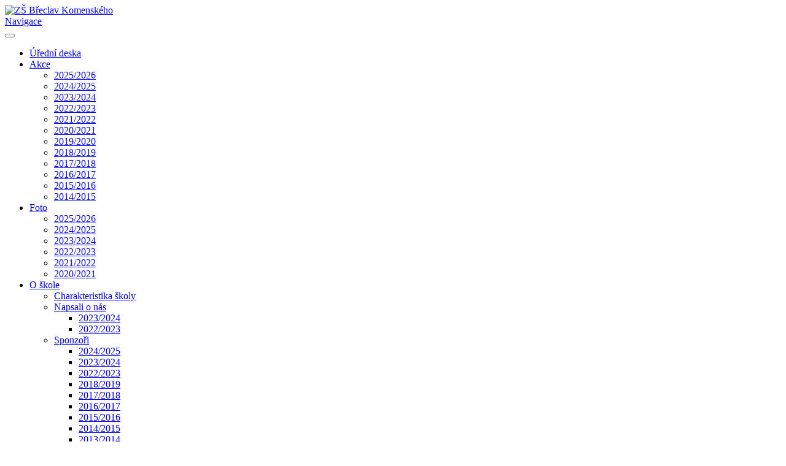

--- FILE ---
content_type: text/html; charset=utf-8
request_url: https://www.zspostorna.cz/skolni-jidelna/upozorneni
body_size: 10876
content:
<!DOCTYPE html>
<html lang="cs-cz" dir="ltr" vocab="https://schema.org/">
    <head>
        <meta http-equiv="X-UA-Compatible" content="IE=edge">
        <meta name="viewport" content="width=device-width, initial-scale=1">
        <link rel="shortcut icon" href="/images/_2021/zspostorna-logo-fav-01.png">
        <link rel="apple-touch-icon" href="/images/_2021/zspostorna-logo-fav-01.png">
        <meta charset="utf-8" />
	<base href="https://www.zspostorna.cz/skolni-jidelna/upozorneni" />
	<meta name="keywords" content="zakladni, skola, breclav, komenskeho, postorna" />
	<meta name="author" content="Super User" />
	<meta name="description" content="Základní škola Břeclav, Komenského 2" />
	<meta name="generator" content="Joomla! - Open Source Content Management" />
	<title>Upozornění - Základní škola Břeclav, Komenského</title>
	<link href="/media/com_phocadownload/css/main/phocadownload.css" rel="stylesheet" />
	<link href="/media/plg_content_phocadownload/css/phocadownload.css" rel="stylesheet" />
	<link href="/plugins/system/jce/css/content.css?badb4208be409b1335b815dde676300e" rel="stylesheet" />
	<link href="/templates/yootheme/css/theme.12.css?1649192463" rel="stylesheet" />
	<style>

			p.flexi_youtube{position: relative; padding-bottom: 56.25%; padding-top: 30px; height: 0; overflow: hidden;}
			iframe.flexi_youtube_in{position: absolute; top: 0; left: 0; width: 100%; height: 100%;}
			
			p.ltyt{border: 5px solid #cccccc;width: 88%; margin-left:auto;margin-right:auto;}
			p.dtyt{border: 5px solid #000000;width: 88%; margin-left:auto;margin-right:auto;}
			
		
			p.flexi_youtube{position: relative; padding-bottom: 56.25%; padding-top: 30px; height: 0; overflow: hidden;}
			iframe.flexi_youtube_in{position: absolute; top: 0; left: 0; width: 100%; height: 100%;}
			
			p.ltyt{border: 5px solid #cccccc;width: 88%; margin-left:auto;margin-right:auto;}
			p.dtyt{border: 5px solid #000000;width: 88%; margin-left:auto;margin-right:auto;}
			
		
			p.flexi_youtube{position: relative; padding-bottom: 56.25%; padding-top: 30px; height: 0; overflow: hidden;}
			iframe.flexi_youtube_in{position: absolute; top: 0; left: 0; width: 100%; height: 100%;}
			
			p.ltyt{border: 5px solid #cccccc;width: 88%; margin-left:auto;margin-right:auto;}
			p.dtyt{border: 5px solid #000000;width: 88%; margin-left:auto;margin-right:auto;}
			
		
	</style>
	<script src="/templates/yootheme/vendor/yootheme/theme-cookie/app/cookie.min.js?2.7.16" defer></script>
	<script src="/templates/yootheme/vendor/assets/uikit/dist/js/uikit.min.js?2.7.16"></script>
	<script src="/templates/yootheme/vendor/assets/uikit/dist/js/uikit-icons.min.js?2.7.16"></script>
	<script src="/templates/yootheme/js/theme.js?2.7.16"></script>
	<script>
document.addEventListener('DOMContentLoaded', function() {
            Array.prototype.slice.call(document.querySelectorAll('a span[id^="cloak"]')).forEach(function(span) {
                span.innerText = span.textContent;
            });
        });
	</script>
	<script>var $theme = {"cookie":{"mode":"notification","template":"<div class=\"tm-cookie-banner uk-section uk-section-xsmall uk-section-muted uk-position-bottom uk-position-fixed\">\n        <div class=\"uk-container uk-container-expand uk-text-center\">\n\n            Tento web pou\u017e\u00edv\u00e1 technick\u00e9 soubory cookies. Pou\u017e\u00edv\u00e1n\u00edm tohoto webu s t\u00edm souhlas\u00edte. <a href=\"https:\/\/www.google.com\/policies\/technologies\/cookies\/\" target=\"_blank\" rel=\"noopener noreferrer\">Dal\u0161\u00ed informace<\/a>.\n                            <button type=\"button\" class=\"js-accept uk-button uk-button- uk-margin-small-left\" data-uk-toggle=\"target: !.uk-section; animation: true\">Souhlas\u00edm<\/button>\n            \n            \n        <\/div>\n    <\/div>","position":"bottom"}};</script>

    </head>
    <body class="">

        
        
        <div class="tm-page">

                        
<div class="tm-header-mobile uk-hidden@m">


    <div class="uk-navbar-container">
        <nav uk-navbar="container: .tm-header-mobile">

                        <div class="uk-navbar-left">

                                    
<a href="https://www.zspostorna.cz/" class="uk-navbar-item uk-logo">
    <img alt="ZŠ Břeclav Komenského" width="70" src="/images/zspostorna-logo-00.svg"></a>
                                    
                
                
            </div>
            
            
                        <div class="uk-navbar-right">

                
                                <a class="uk-navbar-toggle" href="#tm-mobile" uk-toggle>
                                            <span class="uk-margin-small-right">Navigace</span>
                                        <div uk-navbar-toggle-icon></div>
                </a>
                
                
            </div>
            
        </nav>
    </div>

    

<div id="tm-mobile" uk-offcanvas mode="slide" flip overlay>
    <div class="uk-offcanvas-bar">

                <button class="uk-offcanvas-close" type="button" uk-close></button>
        
        
            
<div class="uk-child-width-1-1" uk-grid>    <div>
<div class="uk-panel" id="module-menu-mobile">

    
    
<ul class="uk-nav uk-nav-primary">
    
	<li class="item-430"><a href="#kontakt"> Úřední deska</a></li>
	<li class="item-370 uk-parent"><a href="/akce/2025-2026"> Akce</a>
	<ul class="uk-nav-sub">

		<li class="item-499"><a href="/akce/2025-2026"> 2025/2026</a></li>
		<li class="item-492"><a href="/akce/2024-2025"> 2024/2025</a></li>
		<li class="item-484"><a href="/akce/letosni-rok-2023-2024"> 2023/2024</a></li>
		<li class="item-472"><a href="/akce/letosni-rok-2022-2023"> 2022/2023</a></li>
		<li class="item-446"><a href="/akce/letosni-rok-2021-2022"> 2021/2022</a></li>
		<li class="item-416"><a href="/akce/2020-2021"> 2020/2021</a></li>
		<li class="item-407"><a href="/akce/2019-2020"> 2019/2020</a></li>
		<li class="item-388"><a href="/akce/2018-2019"> 2018/2019</a></li>
		<li class="item-369"><a href="/akce/2017-2018"> 2017/2018</a></li>
		<li class="item-319"><a href="/akce/2016-2017"> 2016/2017</a></li>
		<li class="item-347"><a href="/akce/2015-2016"> 2015/2016</a></li>
		<li class="item-363"><a href="/akce/2014-2015"> 2014/2015</a></li></ul></li>
	<li class="item-294 uk-parent"><a href="/fotogalerie/2020-2021"> Foto</a>
	<ul class="uk-nav-sub">

		<li class="item-500"><a href="/fotogalerie/2025-2026"> 2025/2026</a></li>
		<li class="item-495"><a href="/fotogalerie/2024-2025"> 2024/2025</a></li>
		<li class="item-486"><a href="/fotogalerie/2023-2024"> 2023/2024</a></li>
		<li class="item-474"><a href="/fotogalerie/2022-2023"> 2022/2023</a></li>
		<li class="item-462"><a href="/fotogalerie/2021-2022"> 2021/2022</a></li>
		<li class="item-417"><a href="/fotogalerie/2020-2021"> 2020/2021</a></li></ul></li>
	<li class="item-120 uk-parent"><a href="/charakteristika-skoly/charakteristika-skoly"> O škole</a>
	<ul class="uk-nav-sub">

		<li class="item-438"><a href="/charakteristika-skoly/charakteristika-skoly"> Charakteristika školy</a></li>
		<li class="item-219 uk-parent"><a href="/charakteristika-skoly/napsali-o-nas"> Napsali o nás</a>
		<ul>

			<li class="item-488"><a href="/charakteristika-skoly/napsali-o-nas/2023-2024"> 2023/2024</a></li>
			<li class="item-482"><a href="/charakteristika-skoly/napsali-o-nas/2022-2023"> 2022/2023</a></li></ul></li>
		<li class="item-151 uk-parent"><a href="/charakteristika-skoly/sponzori/2018-2019"> Sponzoři</a>
		<ul>

			<li class="item-498"><a href="/charakteristika-skoly/sponzori/2024-2025"> 2024/2025</a></li>
			<li class="item-489"><a href="/charakteristika-skoly/sponzori/2023-2024"> 2023/2024</a></li>
			<li class="item-481"><a href="/charakteristika-skoly/sponzori/2022-2023"> 2022/2023</a></li>
			<li class="item-396"><a href="/charakteristika-skoly/sponzori/2018-2019"> 2018/2019</a></li>
			<li class="item-382"><a href="/charakteristika-skoly/sponzori/2017-2018"> 2017/2018</a></li>
			<li class="item-337"><a href="/charakteristika-skoly/sponzori/15-2016"> 2016/2017</a></li>
			<li class="item-318"><a href="/charakteristika-skoly/sponzori/2015-2016"> 2015/2016</a></li>
			<li class="item-234"><a href="/charakteristika-skoly/sponzori/2014-2015"> 2014/2015</a></li>
			<li class="item-223"><a href="/charakteristika-skoly/sponzori/2013-2014"> 2013/2014</a></li>
			<li class="item-224"><a href="/charakteristika-skoly/sponzori/2012-2013"> 2012/2013</a></li></ul></li>
		<li class="item-132 uk-parent"><a href="/charakteristika-skoly/verejne-zakazky/realizovane"> Veřejné zakázky</a>
		<ul>

			<li class="item-173"><a href="/charakteristika-skoly/verejne-zakazky/realizovane"> Realizované</a></li>
			<li class="item-174"><a href="/charakteristika-skoly/verejne-zakazky/vypsane"> Vypsané</a></li>
			<li class="item-483"><a href="/charakteristika-skoly/verejne-zakazky/zrusene"> Zrušené</a></li></ul></li>
		<li class="item-393"><a href="/charakteristika-skoly/skolni-casopis"> Časopis</a></li></ul></li>
	<li class="item-129 uk-parent"><a href="/projekty/2020-2021"> Projekty</a>
	<ul class="uk-nav-sub">

		<li class="item-493"><a href="/projekty/2024-2025"> 2024/2025</a></li>
		<li class="item-487"><a href="/projekty/2023-2024"> 2023/2024</a></li>
		<li class="item-473"><a href="/projekty/2022-2023"> 2022/2023</a></li>
		<li class="item-461"><a href="/projekty/2021-2022"> 2021/2022</a></li>
		<li class="item-419"><a href="/projekty/2020-2021"> 2020/2021</a></li>
		<li class="item-409"><a href="/projekty/2019-2019"> 2019/2020</a></li>
		<li class="item-389"><a href="/projekty/2018-2019"> 2018/2019</a></li>
		<li class="item-380"><a href="/projekty/2017-2018"> 2017/2018</a></li>
		<li class="item-356"><a href="/projekty/projekty-2016-2017"> 2016/2017</a></li>
		<li class="item-354"><a href="/projekty/projekty-2015-2016"> 2015/2016</a></li>
		<li class="item-355"><a href="/projekty/projekty-2014-2015"> 2014/2015</a></li>
		<li class="item-353"><a href="/projekty/projekty-2013-2014"> 2013/2014</a></li>
		<li class="item-352"><a href="/projekty/projekty-2012-2013"> 2012/2013</a></li>
		<li class="item-351"><a href="/projekty/projekty-2011-2012"> 2011/2012</a></li>
		<li class="item-350"><a href="/projekty/2010-2011"> 2010/2011</a></li></ul></li>
	<li class="item-127 uk-parent"><a href="/pro-rodice/skolska-rada"> Pro rodiče</a>
	<ul class="uk-nav-sub">

		<li class="item-122"><a href="/pro-rodice/rocni-plan"> Organizace šk. roku</a></li>
		<li class="item-235"><a href="/pro-rodice/skolska-rada"> Školská rada</a></li>
		<li class="item-238 uk-parent"><a href="/pro-rodice/skolni-spolek-komensky"> Školní spolek Komenský</a>
		<ul>

			<li class="item-490"><a href="/pro-rodice/skolni-spolek-komensky/stanovy-ssk"> Stanovy ŠSK</a></li>
			<li class="item-491"><a href="/pro-rodice/skolni-spolek-komensky/shromazdeni-delegatu-ssk"> Shromáždění delegátů ŠSK</a></li></ul></li>
		<li class="item-315"><a href="/pro-rodice/dokumenty-ke-stazeni"> Formuláře ke stažení</a></li>
		<li class="item-358"><a href="/pro-rodice/prehled-krouzku"> Přehled kroužků</a></li>
		<li class="item-244"><a href="https://zspostorna.edupage.org/"> Žákovská knížka</a></li>
		<li class="item-243"><a href="/pro-rodice/ostatni"> Další</a></li></ul></li>
	<li class="item-125 uk-parent"><a href="/skolni-druzina/charakteristika-sd"> Družina</a>
	<ul class="uk-nav-sub">

		<li class="item-204"><a href="/skolni-druzina/charakteristika-sd"> Charakteristika ŠD</a></li>
		<li class="item-335"><a href="/skolni-druzina/rad-skolni-druziny"> Vnitřní řád školní družiny</a></li>
		<li class="item-386"><a href="/skolni-druzina/prihlaska-do-sd-1"> Přihláška do ŠD</a></li>
		<li class="item-367"><a href="/skolni-druzina/zapisni-listek-do-sd"> Zápisní lístek do ŠD</a></li>
		<li class="item-418"><a href="/skolni-druzina/odhlaseni-ze-sd"> Odhlášení ze ŠD</a></li>
		<li class="item-494"><a href="/skolni-druzina/vnitrni-organizacni-smernice-sd"> Poskytovaní úplaty za vzdělávání ve ŠD</a></li>
		<li class="item-501"><a href="/skolni-druzina/kriteria-pro-prijeti-do-sd"> Kritéria pro přijetí do ŠD</a></li>
		<li class="item-503"><a href="/skolni-druzina/svp-druzina"> ŠVP - družina</a></li></ul></li>
	<li class="item-124 uk-active uk-parent"><a href="/skolni-jidelna/charakteristika-sj"> Jídelna</a>
	<ul class="uk-nav-sub">

		<li class="item-217"><a href="/skolni-jidelna/charakteristika-sj"> Charakteristika ŠJ</a></li>
		<li class="item-218"><a href="/skolni-jidelna/provozni-rad-sj"> Vnitřní řád ŠJ</a></li>
		<li class="item-160"><a href="https://strav.nasejidelna.cz/0393/login"> Objednávání obědů</a></li>
		<li class="item-332"><a href="/skolni-jidelna/prihlaska-ke-stravovani"> Přihláška ke stravování</a></li>
		<li class="item-317 uk-active"><a href="/skolni-jidelna/upozorneni"> Upozornění</a></li>
		<li class="item-437"><a href="/skolni-jidelna/zadost-o-vraceni-preplatku"> Žádost o vrácení přeplatků</a></li>
		<li class="item-497"><a href="/skolni-jidelna/cenik"> Ceník - ŠJ 2024/2025</a></li>
		<li class="item-504"><a href="/skolni-jidelna/cenik-sj-2025-2026"> Ceník - ŠJ 2025/2026</a></li></ul></li>
	<li class="item-241 uk-parent"><a href="/vych-a-profesni-poradenstvi/poradenske-pracoviste"> ŠPP</a>
	<ul class="uk-nav-sub">

		<li class="item-359"><a href="/vych-a-profesni-poradenstvi/poradenske-pracoviste"> Poradenské pracoviště</a></li>
		<li class="item-485"><a href="/vych-a-profesni-poradenstvi/plan-skolniho-poradenskeho-pracoviste"> Plán poradenského pracoviště</a></li>
		<li class="item-360"><a href="/vych-a-profesni-poradenstvi/vychovna-poradkyne"> Výchovná poradkyně</a></li>
		<li class="item-361"><a href="/vych-a-profesni-poradenstvi/karierove-vychovne-poradenstvi"> Kariérové výchovné poradenství</a></li>
		<li class="item-502"><a href="/vych-a-profesni-poradenstvi/plan-prevence"> Plán prevence</a></li>
		<li class="item-364"><a href="/vych-a-profesni-poradenstvi/asistent-pedagoga"> Asistent pedagoga</a></li>
		<li class="item-365"><a href="/vych-a-profesni-poradenstvi/specialni-pedagog"> Speciální pedagog</a></li>
		<li class="item-366"><a href="/vych-a-profesni-poradenstvi/skolni-metodik-prevence"> Metodik prevence</a></li>
		<li class="item-395"><a href="/vych-a-profesni-poradenstvi/konzultacni-hodiny"> Konzultační hodiny</a></li></ul></li>
	<li class="item-133 uk-parent"><a href="/zamestnanci/zamestnanci-skoly"> Zaměstnanci</a>
	<ul class="uk-nav-sub">

		<li class="item-445"><a href="/zamestnanci/zamestnanci-skoly"> Zaměstnanci školy</a></li>
		<li class="item-414 uk-parent"><a href="/zamestnanci/volna-pracovni-mista/aktivni"> Volná místa</a>
		<ul>

			<li class="item-470"><a href="/zamestnanci/volna-pracovni-mista/aktivni"> Aktuální</a></li>
			<li class="item-471"><a href="/zamestnanci/volna-pracovni-mista/jiz-obsazena"> Již obsazená</a></li></ul></li></ul></li>
	<li class="item-126 uk-parent"><a href="/zakovsky-parlament/clenove"> Žákovský parlament</a>
	<ul class="uk-nav-sub">

		<li class="item-175"><a href="/zakovsky-parlament/clenove"> Členové</a></li>
		<li class="item-187"><a href="/zakovsky-parlament/jednaci-rad-zakovskeho-parlamentu"> Jednací řád</a></li>
		<li class="item-188"><a href="/zakovsky-parlament/schuzky"> Schůzky ŽP</a></li></ul></li>
	<li class="item-101"><a href="#kontakt"> Kontakty</a></li></ul>

</div>
</div></div>

            
    </div>
</div>

</div>


<div class="tm-header uk-visible@m" uk-header>



        <div uk-sticky media="@m" cls-active="uk-navbar-sticky" sel-target=".uk-navbar-container">
    
        <div class="uk-navbar-container">

            <div class="uk-container uk-container-xlarge">
                <nav class="uk-navbar" uk-navbar="{&quot;align&quot;:&quot;left&quot;,&quot;boundary&quot;:&quot;.tm-header .uk-navbar-container&quot;,&quot;container&quot;:&quot;.tm-header &gt; [uk-sticky]&quot;}">

                                        <div class="uk-navbar-left">

                                                    
<a href="https://www.zspostorna.cz/" class="uk-navbar-item uk-logo">
    <img alt="ZŠ Břeclav Komenského" width="90" src="/images/zspostorna-logo-00.svg"></a>
                                                    
                        
                    </div>
                    
                    
                                        <div class="uk-navbar-right">

                                                    
<ul class="uk-navbar-nav">
    
	<li class="item-430"><a href="#kontakt"> Úřední deska</a></li>
	<li class="item-370 uk-parent"><a href="/akce/2025-2026"> Akce</a>
	<div class="uk-navbar-dropdown"><div class="uk-navbar-dropdown-grid uk-child-width-1-1" uk-grid><div><ul class="uk-nav uk-navbar-dropdown-nav">

		<li class="item-499"><a href="/akce/2025-2026"> 2025/2026</a></li>
		<li class="item-492"><a href="/akce/2024-2025"> 2024/2025</a></li>
		<li class="item-484"><a href="/akce/letosni-rok-2023-2024"> 2023/2024</a></li>
		<li class="item-472"><a href="/akce/letosni-rok-2022-2023"> 2022/2023</a></li>
		<li class="item-446"><a href="/akce/letosni-rok-2021-2022"> 2021/2022</a></li>
		<li class="item-416"><a href="/akce/2020-2021"> 2020/2021</a></li>
		<li class="item-407"><a href="/akce/2019-2020"> 2019/2020</a></li>
		<li class="item-388"><a href="/akce/2018-2019"> 2018/2019</a></li>
		<li class="item-369"><a href="/akce/2017-2018"> 2017/2018</a></li>
		<li class="item-319"><a href="/akce/2016-2017"> 2016/2017</a></li>
		<li class="item-347"><a href="/akce/2015-2016"> 2015/2016</a></li>
		<li class="item-363"><a href="/akce/2014-2015"> 2014/2015</a></li></ul></div></div></div></li>
	<li class="item-294 uk-parent"><a href="/fotogalerie/2020-2021"> Foto</a>
	<div class="uk-navbar-dropdown"><div class="uk-navbar-dropdown-grid uk-child-width-1-1" uk-grid><div><ul class="uk-nav uk-navbar-dropdown-nav">

		<li class="item-500"><a href="/fotogalerie/2025-2026"> 2025/2026</a></li>
		<li class="item-495"><a href="/fotogalerie/2024-2025"> 2024/2025</a></li>
		<li class="item-486"><a href="/fotogalerie/2023-2024"> 2023/2024</a></li>
		<li class="item-474"><a href="/fotogalerie/2022-2023"> 2022/2023</a></li>
		<li class="item-462"><a href="/fotogalerie/2021-2022"> 2021/2022</a></li>
		<li class="item-417"><a href="/fotogalerie/2020-2021"> 2020/2021</a></li></ul></div></div></div></li>
	<li class="item-120 uk-parent"><a href="/charakteristika-skoly/charakteristika-skoly"> O škole</a>
	<div class="uk-navbar-dropdown"><div class="uk-navbar-dropdown-grid uk-child-width-1-1" uk-grid><div><ul class="uk-nav uk-navbar-dropdown-nav">

		<li class="item-438"><a href="/charakteristika-skoly/charakteristika-skoly"> Charakteristika školy</a></li>
		<li class="item-219 uk-parent"><a href="/charakteristika-skoly/napsali-o-nas"> Napsali o nás</a>
		<ul class="uk-nav-sub">

			<li class="item-488"><a href="/charakteristika-skoly/napsali-o-nas/2023-2024"> 2023/2024</a></li>
			<li class="item-482"><a href="/charakteristika-skoly/napsali-o-nas/2022-2023"> 2022/2023</a></li></ul></li>
		<li class="item-151 uk-parent"><a href="/charakteristika-skoly/sponzori/2018-2019"> Sponzoři</a>
		<ul class="uk-nav-sub">

			<li class="item-498"><a href="/charakteristika-skoly/sponzori/2024-2025"> 2024/2025</a></li>
			<li class="item-489"><a href="/charakteristika-skoly/sponzori/2023-2024"> 2023/2024</a></li>
			<li class="item-481"><a href="/charakteristika-skoly/sponzori/2022-2023"> 2022/2023</a></li>
			<li class="item-396"><a href="/charakteristika-skoly/sponzori/2018-2019"> 2018/2019</a></li>
			<li class="item-382"><a href="/charakteristika-skoly/sponzori/2017-2018"> 2017/2018</a></li>
			<li class="item-337"><a href="/charakteristika-skoly/sponzori/15-2016"> 2016/2017</a></li>
			<li class="item-318"><a href="/charakteristika-skoly/sponzori/2015-2016"> 2015/2016</a></li>
			<li class="item-234"><a href="/charakteristika-skoly/sponzori/2014-2015"> 2014/2015</a></li>
			<li class="item-223"><a href="/charakteristika-skoly/sponzori/2013-2014"> 2013/2014</a></li>
			<li class="item-224"><a href="/charakteristika-skoly/sponzori/2012-2013"> 2012/2013</a></li></ul></li>
		<li class="item-132 uk-parent"><a href="/charakteristika-skoly/verejne-zakazky/realizovane"> Veřejné zakázky</a>
		<ul class="uk-nav-sub">

			<li class="item-173"><a href="/charakteristika-skoly/verejne-zakazky/realizovane"> Realizované</a></li>
			<li class="item-174"><a href="/charakteristika-skoly/verejne-zakazky/vypsane"> Vypsané</a></li>
			<li class="item-483"><a href="/charakteristika-skoly/verejne-zakazky/zrusene"> Zrušené</a></li></ul></li>
		<li class="item-393"><a href="/charakteristika-skoly/skolni-casopis"> Časopis</a></li></ul></div></div></div></li>
	<li class="item-129 uk-parent"><a href="/projekty/2020-2021"> Projekty</a>
	<div class="uk-navbar-dropdown"><div class="uk-navbar-dropdown-grid uk-child-width-1-1" uk-grid><div><ul class="uk-nav uk-navbar-dropdown-nav">

		<li class="item-493"><a href="/projekty/2024-2025"> 2024/2025</a></li>
		<li class="item-487"><a href="/projekty/2023-2024"> 2023/2024</a></li>
		<li class="item-473"><a href="/projekty/2022-2023"> 2022/2023</a></li>
		<li class="item-461"><a href="/projekty/2021-2022"> 2021/2022</a></li>
		<li class="item-419"><a href="/projekty/2020-2021"> 2020/2021</a></li>
		<li class="item-409"><a href="/projekty/2019-2019"> 2019/2020</a></li>
		<li class="item-389"><a href="/projekty/2018-2019"> 2018/2019</a></li>
		<li class="item-380"><a href="/projekty/2017-2018"> 2017/2018</a></li>
		<li class="item-356"><a href="/projekty/projekty-2016-2017"> 2016/2017</a></li>
		<li class="item-354"><a href="/projekty/projekty-2015-2016"> 2015/2016</a></li>
		<li class="item-355"><a href="/projekty/projekty-2014-2015"> 2014/2015</a></li>
		<li class="item-353"><a href="/projekty/projekty-2013-2014"> 2013/2014</a></li>
		<li class="item-352"><a href="/projekty/projekty-2012-2013"> 2012/2013</a></li>
		<li class="item-351"><a href="/projekty/projekty-2011-2012"> 2011/2012</a></li>
		<li class="item-350"><a href="/projekty/2010-2011"> 2010/2011</a></li></ul></div></div></div></li>
	<li class="item-127 uk-parent"><a href="/pro-rodice/skolska-rada"> Pro rodiče</a>
	<div class="uk-navbar-dropdown"><div class="uk-navbar-dropdown-grid uk-child-width-1-1" uk-grid><div><ul class="uk-nav uk-navbar-dropdown-nav">

		<li class="item-122"><a href="/pro-rodice/rocni-plan"> Organizace šk. roku</a></li>
		<li class="item-235"><a href="/pro-rodice/skolska-rada"> Školská rada</a></li>
		<li class="item-238 uk-parent"><a href="/pro-rodice/skolni-spolek-komensky"> Školní spolek Komenský</a>
		<ul class="uk-nav-sub">

			<li class="item-490"><a href="/pro-rodice/skolni-spolek-komensky/stanovy-ssk"> Stanovy ŠSK</a></li>
			<li class="item-491"><a href="/pro-rodice/skolni-spolek-komensky/shromazdeni-delegatu-ssk"> Shromáždění delegátů ŠSK</a></li></ul></li>
		<li class="item-315"><a href="/pro-rodice/dokumenty-ke-stazeni"> Formuláře ke stažení</a></li>
		<li class="item-358"><a href="/pro-rodice/prehled-krouzku"> Přehled kroužků</a></li>
		<li class="item-244"><a href="https://zspostorna.edupage.org/"> Žákovská knížka</a></li>
		<li class="item-243"><a href="/pro-rodice/ostatni"> Další</a></li></ul></div></div></div></li>
	<li class="item-125 uk-parent"><a href="/skolni-druzina/charakteristika-sd"> Družina</a>
	<div class="uk-navbar-dropdown"><div class="uk-navbar-dropdown-grid uk-child-width-1-1" uk-grid><div><ul class="uk-nav uk-navbar-dropdown-nav">

		<li class="item-204"><a href="/skolni-druzina/charakteristika-sd"> Charakteristika ŠD</a></li>
		<li class="item-335"><a href="/skolni-druzina/rad-skolni-druziny"> Vnitřní řád školní družiny</a></li>
		<li class="item-386"><a href="/skolni-druzina/prihlaska-do-sd-1"> Přihláška do ŠD</a></li>
		<li class="item-367"><a href="/skolni-druzina/zapisni-listek-do-sd"> Zápisní lístek do ŠD</a></li>
		<li class="item-418"><a href="/skolni-druzina/odhlaseni-ze-sd"> Odhlášení ze ŠD</a></li>
		<li class="item-494"><a href="/skolni-druzina/vnitrni-organizacni-smernice-sd"> Poskytovaní úplaty za vzdělávání ve ŠD</a></li>
		<li class="item-501"><a href="/skolni-druzina/kriteria-pro-prijeti-do-sd"> Kritéria pro přijetí do ŠD</a></li>
		<li class="item-503"><a href="/skolni-druzina/svp-druzina"> ŠVP - družina</a></li></ul></div></div></div></li>
	<li class="item-124 uk-active uk-parent"><a href="/skolni-jidelna/charakteristika-sj"> Jídelna</a>
	<div class="uk-navbar-dropdown"><div class="uk-navbar-dropdown-grid uk-child-width-1-1" uk-grid><div><ul class="uk-nav uk-navbar-dropdown-nav">

		<li class="item-217"><a href="/skolni-jidelna/charakteristika-sj"> Charakteristika ŠJ</a></li>
		<li class="item-218"><a href="/skolni-jidelna/provozni-rad-sj"> Vnitřní řád ŠJ</a></li>
		<li class="item-160"><a href="https://strav.nasejidelna.cz/0393/login"> Objednávání obědů</a></li>
		<li class="item-332"><a href="/skolni-jidelna/prihlaska-ke-stravovani"> Přihláška ke stravování</a></li>
		<li class="item-317 uk-active"><a href="/skolni-jidelna/upozorneni"> Upozornění</a></li>
		<li class="item-437"><a href="/skolni-jidelna/zadost-o-vraceni-preplatku"> Žádost o vrácení přeplatků</a></li>
		<li class="item-497"><a href="/skolni-jidelna/cenik"> Ceník - ŠJ 2024/2025</a></li>
		<li class="item-504"><a href="/skolni-jidelna/cenik-sj-2025-2026"> Ceník - ŠJ 2025/2026</a></li></ul></div></div></div></li>
	<li class="item-241 uk-parent"><a href="/vych-a-profesni-poradenstvi/poradenske-pracoviste"> ŠPP</a>
	<div class="uk-navbar-dropdown"><div class="uk-navbar-dropdown-grid uk-child-width-1-1" uk-grid><div><ul class="uk-nav uk-navbar-dropdown-nav">

		<li class="item-359"><a href="/vych-a-profesni-poradenstvi/poradenske-pracoviste"> Poradenské pracoviště</a></li>
		<li class="item-485"><a href="/vych-a-profesni-poradenstvi/plan-skolniho-poradenskeho-pracoviste"> Plán poradenského pracoviště</a></li>
		<li class="item-360"><a href="/vych-a-profesni-poradenstvi/vychovna-poradkyne"> Výchovná poradkyně</a></li>
		<li class="item-361"><a href="/vych-a-profesni-poradenstvi/karierove-vychovne-poradenstvi"> Kariérové výchovné poradenství</a></li>
		<li class="item-502"><a href="/vych-a-profesni-poradenstvi/plan-prevence"> Plán prevence</a></li>
		<li class="item-364"><a href="/vych-a-profesni-poradenstvi/asistent-pedagoga"> Asistent pedagoga</a></li>
		<li class="item-365"><a href="/vych-a-profesni-poradenstvi/specialni-pedagog"> Speciální pedagog</a></li>
		<li class="item-366"><a href="/vych-a-profesni-poradenstvi/skolni-metodik-prevence"> Metodik prevence</a></li>
		<li class="item-395"><a href="/vych-a-profesni-poradenstvi/konzultacni-hodiny"> Konzultační hodiny</a></li></ul></div></div></div></li>
	<li class="item-133 uk-parent"><a href="/zamestnanci/zamestnanci-skoly"> Zaměstnanci</a>
	<div class="uk-navbar-dropdown"><div class="uk-navbar-dropdown-grid uk-child-width-1-1" uk-grid><div><ul class="uk-nav uk-navbar-dropdown-nav">

		<li class="item-445"><a href="/zamestnanci/zamestnanci-skoly"> Zaměstnanci školy</a></li>
		<li class="item-414 uk-parent"><a href="/zamestnanci/volna-pracovni-mista/aktivni"> Volná místa</a>
		<ul class="uk-nav-sub">

			<li class="item-470"><a href="/zamestnanci/volna-pracovni-mista/aktivni"> Aktuální</a></li>
			<li class="item-471"><a href="/zamestnanci/volna-pracovni-mista/jiz-obsazena"> Již obsazená</a></li></ul></li></ul></div></div></div></li>
	<li class="item-126 uk-parent"><a href="/zakovsky-parlament/clenove"> Žákovský parlament</a>
	<div class="uk-navbar-dropdown"><div class="uk-navbar-dropdown-grid uk-child-width-1-1" uk-grid><div><ul class="uk-nav uk-navbar-dropdown-nav">

		<li class="item-175"><a href="/zakovsky-parlament/clenove"> Členové</a></li>
		<li class="item-187"><a href="/zakovsky-parlament/jednaci-rad-zakovskeho-parlamentu"> Jednací řád</a></li>
		<li class="item-188"><a href="/zakovsky-parlament/schuzky"> Schůzky ŽP</a></li></ul></div></div></div></li>
	<li class="item-101"><a href="#kontakt"> Kontakty</a></li></ul>

                        
                        

                    </div>
                    
                </nav>
            </div>

        </div>

        </div>
    





</div>
            
            
<div id="module-101" class="builder"><!-- Builder #module-101 -->
<div class="uk-section-secondary uk-section uk-padding-remove-vertical" tm-header-transparent="light" uk-scrollspy="target: [uk-scrollspy-class]; cls: uk-animation-slide-top-medium; delay: 1;">
    
        
        
        
            
                
                    
                    <div class="tm-grid-expand uk-child-width-1-1 uk-grid-margin" uk-grid>
<div>
    
        
            
            
                
                    
<div class="uk-margin uk-text-center" uk-scrollspy-class>
        <img class="el-image" alt data-src="/templates/yootheme/cache/slideshow_25_26_-c97095a0.jpeg" data-srcset="/templates/yootheme/cache/slideshow_25_26_-050a26f7.jpeg 768w, /templates/yootheme/cache/slideshow_25_26_-772905ea.jpeg 1024w, /templates/yootheme/cache/slideshow_25_26_-2cd9a6cd.jpeg 1366w, /templates/yootheme/cache/slideshow_25_26_-3c270d21.jpeg 1600w, /templates/yootheme/cache/slideshow_25_26_-a4af0c14.jpeg 1920w, /templates/yootheme/cache/slideshow_25_26_-c97095a0.jpeg 2500w" data-sizes="(min-width: 2500px) 2500px" data-width="2500" data-height="553" uk-img>    
    
</div>

                
            
        
    
</div>
</div>
                
            
        
    
</div>
</div>


            
            <div id="tm-main"  class="tm-main uk-section uk-section-default" uk-height-viewport="expand: true">
                <div class="uk-container">

                    
                    <div class="uk-grid" uk-grid>
                        <div class="uk-width-expand@m">

                    
                            
            
            <div id="system-message-container" data-messages="[]">
</div>

            
<article id="article-633" class="uk-article" data-permalink="https://www.zspostorna.cz/skolni-jidelna/upozorneni" typeof="Article">

    <meta property="name" content="Upozornění">
    <meta property="author" typeof="Person" content="Super User">
    <meta property="dateModified" content="2021-11-05T10:56:54+01:00">
    <meta property="datePublished" content="2015-10-22T07:36:15+02:00">
    <meta class="uk-margin-remove-adjacent" property="articleSection" content="Nezařazeno">

    
    
                        
                    <h1 property="headline" class="uk-margin-large-top uk-margin-remove-bottom uk-article-title">
                Upozornění            </h1>
        
        
        
        
            
            
            
        
        
                <div  class="uk-margin-medium-top" property="text">

            
                            
<p>Vážení rodiče,</p>
<p>naše škola má možnost se od září zapojit do charitativního projektu společnosti WOMEN FOR WOMEN, o.p.s. - OBĚDY PRO DĚTI – ve školní jídelně zdarma.</p>
<p><a href="https://www.obedyprodeti.cz" target="_blank" rel="noopener">https://www.obedyprodeti.cz</a></p>
<p><strong>Základní kritéria pro výběr dětí</strong>, které by mohly být zařazeny do projektu:</p>
<p>1.) rodiče se o děti starají, ovšem jejich finanční situace jim nedovoluje, aby zakoupili pro své děti obědy ve školních jídelnách, ač by jinak rádi;</p>
<p>2.) u těchto dětí jsou viditelné i jiné problémy - děti mnohdy do školy nosí velmi skromnou, či jednotvárnou svačinu, nemohou se se svými spolužáky účastnit placených třídních či školních aktivit, jako jsou výlety, výstavy, divadlo a situace je dlouhodobější.</p>
<p>3.) rodiče dětí se školou spolupracují.</p>
<p>Pokud, všechna kritéria splňujete a máte zájem o podání žádosti o zařazení do projektu, je třeba se přihlásit se <strong>nejpozději první týden v září u ředitelky školy</strong>, která na základě Vaší žádosti školu do projektu přihlásí.</p>
<p>Na základě zaslané žádosti společnosti WOMEN FOR WOMEN, o.p.s. bude podpora posouzena.</p>
<p>V Břeclavi dne 3. 11. 2021&nbsp; &nbsp; &nbsp; &nbsp; &nbsp; &nbsp; &nbsp; &nbsp; &nbsp; &nbsp; &nbsp; &nbsp; &nbsp; &nbsp; &nbsp; &nbsp; &nbsp; &nbsp; &nbsp; &nbsp; &nbsp; &nbsp; &nbsp; &nbsp; &nbsp; &nbsp; &nbsp; &nbsp; &nbsp; &nbsp; &nbsp; &nbsp; &nbsp; &nbsp; &nbsp; &nbsp; &nbsp; &nbsp; &nbsp; &nbsp; &nbsp; &nbsp; &nbsp; &nbsp; &nbsp; &nbsp; &nbsp; &nbsp; &nbsp; &nbsp; &nbsp; Mgr. Yveta Polanská</p>
<p>&nbsp; &nbsp; &nbsp; &nbsp; &nbsp; &nbsp; &nbsp; &nbsp; &nbsp; &nbsp; &nbsp; &nbsp; &nbsp; &nbsp; &nbsp; &nbsp; &nbsp; &nbsp; &nbsp; &nbsp; &nbsp; &nbsp; &nbsp; &nbsp; &nbsp; &nbsp; &nbsp; &nbsp; &nbsp; &nbsp; &nbsp; &nbsp; &nbsp; &nbsp; &nbsp; &nbsp; &nbsp; &nbsp; &nbsp; &nbsp; &nbsp; &nbsp; &nbsp; &nbsp; &nbsp; &nbsp; &nbsp; &nbsp; &nbsp; &nbsp; &nbsp; &nbsp; &nbsp; &nbsp; &nbsp; &nbsp; &nbsp; &nbsp; &nbsp; &nbsp; &nbsp; &nbsp; &nbsp; &nbsp; &nbsp; &nbsp; &nbsp; &nbsp; &nbsp; &nbsp; &nbsp; &nbsp; &nbsp; &nbsp;ředitelka školy</p>             
        </div>
        
        
        
        
        
                
<ul class="uk-pagination uk-margin-medium">
    <li>        <a href="/skolni-jidelna/upozorneni/2-nezarazeno/1017-slabikarova-slavnost-parlament-16-17"><span uk-pagination-previous></span> Předchozí</a>
    </li>
    <li class="uk-margin-auto-left">    <a href="/skolni-jidelna/upozorneni/2-nezarazeno/10-vymena-svitidel">Následující <span uk-pagination-next></span></a>
    </li>
</ul>        
        
    
</article>


            
                                                </div>

                        
<aside id="tm-sidebar" class="tm-sidebar uk-width-1-4@m">
    
<div class="uk-child-width-1-1" uk-grid>    <div>
<div class="uk-card uk-card-body uk-card-primary" id="module-102">

    
    
<ul class="uk-nav uk-nav-default">
    
	<li class="item-217"><a href="/skolni-jidelna/charakteristika-sj"> Charakteristika ŠJ</a></li>
	<li class="item-218"><a href="/skolni-jidelna/provozni-rad-sj"> Vnitřní řád ŠJ</a></li>
	<li class="item-160"><a href="https://strav.nasejidelna.cz/0393/login"> Objednávání obědů</a></li>
	<li class="item-332"><a href="/skolni-jidelna/prihlaska-ke-stravovani"> Přihláška ke stravování</a></li>
	<li class="item-317 uk-active"><a href="/skolni-jidelna/upozorneni"> Upozornění</a></li>
	<li class="item-437"><a href="/skolni-jidelna/zadost-o-vraceni-preplatku"> Žádost o vrácení přeplatků</a></li>
	<li class="item-497"><a href="/skolni-jidelna/cenik"> Ceník - ŠJ 2024/2025</a></li>
	<li class="item-504"><a href="/skolni-jidelna/cenik-sj-2025-2026"> Ceník - ŠJ 2025/2026</a></li></ul>

</div>
</div></div>
</aside>

                    </div>
                     
                </div>
            </div>
            
            

            <!-- Builder #footer --><style>#footer\#0-0-1-2 .el-title { font-size: 15px; font-weight: 800; } #footer\#0-0-1-2 .el-item { margin-top: 10px; padding-top: 10px; } </style>
<div id="kontakt" class="uk-section-muted uk-section uk-section-large" uk-scrollspy="target: [uk-scrollspy-class]; cls: uk-animation-slide-top-medium; delay: false;">
    
        
        
        
            
                                <div class="uk-container uk-container-large">                
                    
                    <div class="tm-grid-expand uk-grid-divider uk-margin-medium" uk-grid>
<div class="uk-width-1-2@m">
    
        
            
            
                
                    
<h1 class="uk-h2" uk-scrollspy-class>        Základní škola Břeclav, Komenského 2,<br /> příspěvková organizace    </h1><div class="uk-panel uk-text-emphasis uk-margin" uk-scrollspy-class><p>Od 1. 1. 1996 byla škola na základě rozhodnutí Městského zastupitelstva zřízena příspěvkovou organizací. Pracuje od tohoto data v právní subjektivitě a sama si vede mzdovou a personální agendu.</p></div>
<ul class="uk-list uk-list-divider" uk-scrollspy-class>
    <li class="el-item">                
    <div class="uk-grid-small uk-child-width-expand uk-flex-nowrap uk-flex-middle" uk-grid>        <div class="uk-width-auto"><a href="https://goo.gl/maps/hipRzDYXYNVuwekC6" target="_blank"><span class="el-image" uk-icon="icon: location;"></span></a></div>        <div>
            <div class="el-content uk-panel"><a href="https://goo.gl/maps/hipRzDYXYNVuwekC6" target="_blank" class="el-link uk-margin-remove-last-child">Komenského 2, 691 41 Břeclav 4</a></div>        </div>
    </div>
            </li>

    <li class="el-item">                
    <div class="uk-grid-small uk-child-width-expand uk-flex-nowrap uk-flex-middle" uk-grid>        <div class="uk-width-auto"><span class="el-image" uk-icon="icon: file-text;"></span></div>        <div>
            <div class="el-content uk-panel">RED IZO: 600112306</div>        </div>
    </div>
            </li>

    <li class="el-item">                
    <div class="uk-grid-small uk-child-width-expand uk-flex-nowrap uk-flex-middle" uk-grid>        <div class="uk-width-auto"><span class="el-image" uk-icon="icon: file-text;"></span></div>        <div>
            <div class="el-content uk-panel">IČ: 63434458</div>        </div>
    </div>
            </li>

    <li class="el-item">                
    <div class="uk-grid-small uk-child-width-expand uk-flex-nowrap uk-flex-middle" uk-grid>        <div class="uk-width-auto"><span class="el-image" uk-icon="icon: file-text;"></span></div>        <div>
            <div class="el-content uk-panel">IZO: 102255164</div>        </div>
    </div>
            </li>

    <li class="el-item">                
    <div class="uk-grid-small uk-child-width-expand uk-flex-nowrap uk-flex-middle" uk-grid>        <div class="uk-width-auto"><span class="el-image" uk-icon="icon: file-text;"></span></div>        <div>
            <div class="el-content uk-panel">Číslo účtu školy: 5538651/0100</div>        </div>
    </div>
            </li>

    <li class="el-item">                
    <div class="uk-grid-small uk-child-width-expand uk-flex-nowrap uk-flex-middle" uk-grid>        <div class="uk-width-auto"><span class="el-image" uk-icon="icon: file-text;"></span></div>        <div>
            <div class="el-content uk-panel">Číslo účtu školní jídelny: 18638651/0100</div>        </div>
    </div>
            </li>

    <li class="el-item">                
    <div class="uk-grid-small uk-child-width-expand uk-flex-nowrap uk-flex-middle" uk-grid>        <div class="uk-width-auto"><span class="el-image" uk-icon="icon: file-text;"></span></div>        <div>
            <div class="el-content uk-panel">Číslo účtu Školního spolku Komenský:    	1380266349/0800</div>        </div>
    </div>
            </li>

    <li class="el-item">                
    <div class="uk-grid-small uk-child-width-expand uk-flex-nowrap uk-flex-middle" uk-grid>        <div class="uk-width-auto"><span class="el-image" uk-icon="icon: file-text;"></span></div>        <div>
            <div class="el-content uk-panel"><p>Datová schránka: ID sf3jjbs</p></div>        </div>
    </div>
            </li>

    <li class="el-item">                
    <div class="uk-grid-small uk-child-width-expand uk-flex-nowrap uk-flex-middle" uk-grid>        <div class="uk-width-auto"><span class="el-image" uk-icon="icon: file-text;"></span></div>        <div>
            <div class="el-content uk-panel"><p>V případě větších formátů: přes www.uschovna.cz</p></div>        </div>
    </div>
            </li>

    <li class="el-item">                
    <div class="uk-grid-small uk-child-width-expand uk-flex-nowrap uk-flex-middle" uk-grid>        <div class="uk-width-auto"><span class="el-image" uk-icon="icon: file-text;"></span></div>        <div>
            <div class="el-content uk-panel"><p>Formáty, ve kterých přijímáme dokumenty: pdf, xlsx, docx</p></div>        </div>
    </div>
            </li>

    <li class="el-item">                
    <div class="uk-grid-small uk-child-width-expand uk-flex-nowrap uk-flex-middle" uk-grid>        <div class="uk-width-auto"><a href="mailto: sekretariat@zspostorna.cz"><span class="el-image" uk-icon="icon: mail;"></span></a></div>        <div>
            <div class="el-content uk-panel"><a href="mailto: sekretariat@zspostorna.cz" class="el-link uk-margin-remove-last-child"><p>E-mail školy: <span id="cloak4d97bb641f36225c8c85f224d2f3404d">Tato e-mailová adresa je chráněna před spamboty. Pro její zobrazení musíte mít povolen Javascript.</span><script type='text/javascript'>
				document.getElementById('cloak4d97bb641f36225c8c85f224d2f3404d').innerHTML = '';
				var prefix = '&#109;a' + 'i&#108;' + '&#116;o';
				var path = 'hr' + 'ef' + '=';
				var addy4d97bb641f36225c8c85f224d2f3404d = 's&#101;kr&#101;t&#97;r&#105;&#97;t' + '&#64;';
				addy4d97bb641f36225c8c85f224d2f3404d = addy4d97bb641f36225c8c85f224d2f3404d + 'zsp&#111;st&#111;rn&#97;' + '&#46;' + 'cz';
				var addy_text4d97bb641f36225c8c85f224d2f3404d = 's&#101;kr&#101;t&#97;r&#105;&#97;t' + '&#64;' + 'zsp&#111;st&#111;rn&#97;' + '&#46;' + 'cz';document.getElementById('cloak4d97bb641f36225c8c85f224d2f3404d').innerHTML += '<a ' + path + '\'' + prefix + ':' + addy4d97bb641f36225c8c85f224d2f3404d + '\'>'+addy_text4d97bb641f36225c8c85f224d2f3404d+'<\/a>';
		</script></p></a></div>        </div>
    </div>
            </li>

    <li class="el-item">                
    <div class="el-content uk-panel"><p>Sekretariát - Podatelna k poskytování informací</p>
<p class="-wm-MsoNormal">Úřední hodiny - p<span>ondělí – pátek  8:00 – 14:30 hod.</span></p>
<p class="-wm-MsoNormal"><span>Úhrady za poskytnutí informací - viz Směrnice o poskytování informací</span></p></div>            </li>

    <li class="el-item">                
    <div class="uk-grid-small uk-child-width-expand uk-flex-nowrap uk-flex-middle" uk-grid>        <div class="uk-width-auto"><a href="/images/dokumenty/2021_2022/smernice_o_poskytovani_informaci.pdf"><span class="el-image" uk-icon="icon: file-pdf;"></span></a></div>        <div>
            <div class="el-content uk-panel"><a href="/images/dokumenty/2021_2022/smernice_o_poskytovani_informaci.pdf" class="el-link uk-margin-remove-last-child"><p>Směrnice o poskytování informací</p></a></div>        </div>
    </div>
            </li>
</ul>
<h3 class="uk-h2" uk-scrollspy-class>        Kontakty    </h3>
<ul class="uk-list uk-list-divider" uk-scrollspy-class>
    <li class="el-item">                
    <div class="uk-grid-small uk-child-width-expand uk-flex-nowrap uk-flex-middle" uk-grid>        <div class="uk-width-auto"><a href="tel: 538 717 001"><span class="el-image" uk-icon="icon: receiver;"></span></a></div>        <div>
            <div class="el-content uk-panel"><a href="tel: 538 717 001" class="el-link uk-margin-remove-last-child"><p>Ředitelka školy:  +420 725 941 455 (v provozu od 7.00 do 16.00), 538 717 001</p>
<p></p></a></div>        </div>
    </div>
            </li>

    <li class="el-item">                
    <div class="uk-grid-small uk-child-width-expand uk-flex-nowrap uk-flex-middle" uk-grid>        <div class="uk-width-auto"><a href="tel: 538 717 000"><span class="el-image" uk-icon="icon: receiver;"></span></a></div>        <div>
            <div class="el-content uk-panel"><a href="tel: 538 717 000" class="el-link uk-margin-remove-last-child"><p>Asistentka ředitelky: 538 717 000</p></a></div>        </div>
    </div>
            </li>

    <li class="el-item">                
    <div class="uk-grid-small uk-child-width-expand uk-flex-nowrap uk-flex-middle" uk-grid>        <div class="uk-width-auto"><a href="tel: 538 717 003"><span class="el-image" uk-icon="icon: receiver;"></span></a></div>        <div>
            <div class="el-content uk-panel"><a href="tel: 538 717 003" class="el-link uk-margin-remove-last-child"><p>Ekonomka: 538 717 003</p></a></div>        </div>
    </div>
            </li>

    <li class="el-item">                
    <div class="uk-grid-small uk-child-width-expand uk-flex-nowrap uk-flex-middle" uk-grid>        <div class="uk-width-auto"><a href="/538 717 004"><span class="el-image" uk-icon="icon: receiver;"></span></a></div>        <div>
            <div class="el-content uk-panel"><a href="/538 717 004" class="el-link uk-margin-remove-last-child"><p>1. sborovna červená škola - 2. stupeň - Mgr. Cimbálková, Mgr. Hloušková, Mgr. Jaborník Mgr. Uhlířová, Mgr. Omastová, Ing. Peša: 538 717 004</p></a></div>        </div>
    </div>
            </li>

    <li class="el-item">                
    <div class="uk-grid-small uk-child-width-expand uk-flex-nowrap uk-flex-middle" uk-grid>        <div class="uk-width-auto"><a href="/538 717 005"><span class="el-image" uk-icon="icon: receiver;"></span></a></div>        <div>
            <div class="el-content uk-panel"><a href="/538 717 005" class="el-link uk-margin-remove-last-child"><p>2. sborovna  červená škola (2. stupeň) - Mgr. Pláteníková, Mgr. Smolíková, Mgr. Bothová, Mgr. Zajíček: 538 717 005</p></a></div>        </div>
    </div>
            </li>

    <li class="el-item">                
    <div class="uk-grid-small uk-child-width-expand uk-flex-nowrap uk-flex-middle" uk-grid>        <div class="uk-width-auto"><a href="tel: +420 519 372 157"><span class="el-image" uk-icon="icon: receiver;"></span></a></div>        <div>
            <div class="el-content uk-panel"><a href="tel: +420 519 372 157" class="el-link uk-margin-remove-last-child"><p>Zástupkyně ŘŠ pro 2. stupeň - Mgr. Chlumecká: +420 725 894 945, 538 717 002</p></a></div>        </div>
    </div>
            </li>

    <li class="el-item">                
    <div class="uk-grid-small uk-child-width-expand uk-flex-nowrap uk-flex-middle" uk-grid>        <div class="uk-width-auto"><a href="/538 717 006"><span class="el-image" uk-icon="icon: receiver;"></span></a></div>        <div>
            <div class="el-content uk-panel"><a href="/538 717 006" class="el-link uk-margin-remove-last-child"><p>Kabinet TV - Mgr. Pappová, Mgr. Pražák: 538 717 006</p></a></div>        </div>
    </div>
            </li>

    <li class="el-item">                
    <div class="uk-grid-small uk-child-width-expand uk-flex-nowrap uk-flex-middle" uk-grid>        <div class="uk-width-auto"><a href="tel: 538 717 007"><span class="el-image" uk-icon="icon: receiver;"></span></a></div>        <div>
            <div class="el-content uk-panel"><a href="tel: 538 717 007" class="el-link uk-margin-remove-last-child"><p>Kabinet informatiky - Mgr. Šárková: 538 717 007</p></a></div>        </div>
    </div>
            </li>

    <li class="el-item">                
    <div class="uk-grid-small uk-child-width-expand uk-flex-nowrap uk-flex-middle" uk-grid>        <div class="uk-width-auto"><a href="tel: +420 519 327 172"><span class="el-image" uk-icon="icon: receiver;"></span></a></div>        <div>
            <div class="el-content uk-panel"><a href="tel: +420 519 327 172" class="el-link uk-margin-remove-last-child"><p>Metodik prevence - Mgr. Hloušková: 538 717 004</p></a></div>        </div>
    </div>
            </li>

    <li class="el-item">                
    <div class="uk-grid-small uk-child-width-expand uk-flex-nowrap uk-flex-middle" uk-grid>        <div class="uk-width-auto"><a href="tel: 538 717 036"><span class="el-image" uk-icon="icon: receiver;"></span></a></div>        <div>
            <div class="el-content uk-panel"><a href="tel: 538 717 036" class="el-link uk-margin-remove-last-child"><p>1. sborovna bílá škola (1. stupeň) - Mgr. Zajícová, Bc. Ježková, Mgr. Gálová, Mgr. Turková: 538 717 036</p></a></div>        </div>
    </div>
            </li>

    <li class="el-item">                
    <div class="uk-grid-small uk-child-width-expand uk-flex-nowrap uk-flex-middle" uk-grid>        <div class="uk-width-auto"><a href="tel: 538 717 037"><span class="el-image" uk-icon="icon: receiver;"></span></a></div>        <div>
            <div class="el-content uk-panel"><a href="tel: 538 717 037" class="el-link uk-margin-remove-last-child"><p><span>2. sborovna bílá škola (1. stupeň) - Mgr. Cyprisová, p. Láníčková, Mgr. Vražinová, Mgr. Harťanská, p. Miškeříková:</span><span> </span><span>538 717 037</span></p></a></div>        </div>
    </div>
            </li>

    <li class="el-item">                
    <div class="uk-grid-small uk-child-width-expand uk-flex-nowrap uk-flex-middle" uk-grid>        <div class="uk-width-auto"><a href="tel: 538 717 030"><span class="el-image" uk-icon="icon: receiver;"></span></a></div>        <div>
            <div class="el-content uk-panel"><a href="tel: 538 717 030" class="el-link uk-margin-remove-last-child"><p>Zástupkyně ŘŠ pro 1. stupeň a výchovná poradkyně - Mgr. Švendová:<br />+420 725 941 454 (v provozu 7.00 do 16.00), 538 717 030</p></a></div>        </div>
    </div>
            </li>

    <li class="el-item">                
    <div class="uk-grid-small uk-child-width-expand uk-flex-nowrap uk-flex-middle" uk-grid>        <div class="uk-width-auto"><a href="tel: 538 717 035"><span class="el-image" uk-icon="icon: receiver;"></span></a></div>        <div>
            <div class="el-content uk-panel"><a href="tel: 538 717 035" class="el-link uk-margin-remove-last-child"><p>Školní poradenské pracoviště - Mgr. Cupalová, Mgr. Vlasáková:<br />538 717 035</p></a></div>        </div>
    </div>
            </li>

    <li class="el-item">                
    <div class="uk-grid-small uk-child-width-expand uk-flex-nowrap uk-flex-middle" uk-grid>        <div class="uk-width-auto"><a href="tel: 538 717 031"><span class="el-image" uk-icon="icon: receiver;"></span></a></div>        <div>
            <div class="el-content uk-panel"><a href="tel: 538 717 031" class="el-link uk-margin-remove-last-child"><p>Školní družina - 1. odd. - Láníčková Vratislava:<br />pevná linka: 538 717 031, mobil: 732 461 173</p></a></div>        </div>
    </div>
            </li>

    <li class="el-item">                
    <div class="uk-grid-small uk-child-width-expand uk-flex-nowrap uk-flex-middle" uk-grid>        <div class="uk-width-auto"><a href="tel: 538 717 034"><span class="el-image" uk-icon="icon: receiver;"></span></a></div>        <div>
            <div class="el-content uk-panel"><a href="tel: 538 717 034" class="el-link uk-margin-remove-last-child"><p>Školní družina - 2. odd. - Eva Suchánková:<br />pevná linka: 538 717 034, <span>mobil: 732 461 173</span></p></a></div>        </div>
    </div>
            </li>

    <li class="el-item">                
    <div class="uk-grid-small uk-child-width-expand uk-flex-nowrap uk-flex-middle" uk-grid>        <div class="uk-width-auto"><a href="tel: 538 717 033"><span class="el-image" uk-icon="icon: receiver;"></span></a></div>        <div>
            <div class="el-content uk-panel"><a href="tel: 538 717 033" class="el-link uk-margin-remove-last-child"><p>Školní družina - 3. odd. - Petra Janušková:<br />pevná linka: 538 717 033, <span>mobil: 732 461 173</span></p></a></div>        </div>
    </div>
            </li>

    <li class="el-item">                
    <div class="uk-grid-small uk-child-width-expand uk-flex-nowrap uk-flex-middle" uk-grid>        <div class="uk-width-auto"><a href="tel: 519 371 697"><span class="el-image" uk-icon="icon: receiver;"></span></a></div>        <div>
            <div class="el-content uk-panel"><a href="tel: 519 371 697" class="el-link uk-margin-remove-last-child"><p>Školní jídelna:<br /> +420 725 115 646, 515 518 339</p></a></div>        </div>
    </div>
            </li>

    <li class="el-item">                
    <div class="uk-grid-small uk-child-width-expand uk-flex-nowrap uk-flex-middle" uk-grid>        <div class="uk-width-auto"><a href="tel: 538 717 008"><span class="el-image" uk-icon="icon: receiver;"></span></a></div>        <div>
            <div class="el-content uk-panel"><a href="tel: 538 717 008" class="el-link uk-margin-remove-last-child"><p>Školník: 538 717 008</p></a></div>        </div>
    </div>
            </li>
</ul>
                
            
        
    
</div>

<div class="uk-width-1-2@m">
    
        
            
            
                
                    
<h3 class="uk-h2" uk-scrollspy-class>        Úřední deska    </h3>
<ul class="uk-list uk-list-divider" uk-scrollspy-class>
    <li class="el-item">                
    <div class="uk-grid-small uk-child-width-expand uk-flex-nowrap uk-flex-middle" uk-grid>        <div class="uk-width-auto"><span class="el-image" uk-icon="icon: home;"></span></div>        <div>
            <div class="el-content uk-panel">Zřizovatel školy: Město Břeclav</div>        </div>
    </div>
            </li>

    <li class="el-item">                
    <div class="uk-grid-small uk-child-width-expand uk-flex-nowrap uk-flex-middle" uk-grid>        <div class="uk-width-auto"><span class="el-image" uk-icon="icon: user;"></span></div>        <div>
            <div class="el-content uk-panel">Ředitelka školy: Mgr. Yveta Polanská</div>        </div>
    </div>
            </li>

    <li class="el-item">                
    <div class="uk-grid-small uk-child-width-expand uk-flex-nowrap uk-flex-middle" uk-grid>        <div class="uk-width-auto"><span class="el-image" uk-icon="icon: users;"></span></div>        <div>
            <div class="el-content uk-panel"><p>Plánovaná kapacita: 460 žáků</p></div>        </div>
    </div>
            </li>

    <li class="el-item">                
    <div class="uk-grid-small uk-child-width-expand uk-flex-nowrap uk-flex-middle" uk-grid>        <div class="uk-width-auto"><span class="el-image" uk-icon="icon: users;"></span></div>        <div>
            <div class="el-content uk-panel">Součástí školy je i školní družina s kapacitou 122 žáků.</div>        </div>
    </div>
            </li>

    <li class="el-item">                
    <div class="uk-grid-small uk-child-width-expand uk-flex-nowrap uk-flex-middle" uk-grid>        <div class="uk-width-auto"><span class="el-image" uk-icon="icon: users;"></span></div>        <div>
            <div class="el-content uk-panel"><p>Celkový počet žáků k 2. 9. 2025 byl 327.</p></div>        </div>
    </div>
            </li>

    <li class="el-item">                
    <div class="uk-grid-small uk-child-width-expand uk-flex-nowrap uk-flex-middle" uk-grid>        <div class="uk-width-auto"><span class="el-image" uk-icon="icon: users;"></span></div>        <div>
            <div class="el-content uk-panel">Při škole je od 1. 1. 2006 zřízena Školská rada. </div>        </div>
    </div>
            </li>

    <li class="el-item">                
    <div class="uk-grid-small uk-child-width-expand uk-flex-nowrap uk-flex-middle" uk-grid>        <div class="uk-width-auto"><span class="el-image" uk-icon="icon: users;"></span></div>        <div>
            <div class="el-content uk-panel">Na škole pracuje odborová organizace.</div>        </div>
    </div>
            </li>
</ul>
<div uk-accordion="collapsible: true;" id="footer#0-0-1-2" class="uk-margin-medium" uk-scrollspy-class>
        <div class="el-item">

        <a class="el-title uk-accordion-title" href="#">Školský obvod</a>

        <div class="uk-accordion-content uk-margin-remove-first-child">            

        <div class="el-content uk-panel uk-margin-top"><p><strong>Školský obvod</strong> Základní školy Břeclav, Komenského 2, příspěvkové organizace dle Obecně závazné vyhlášky města Břeclavi č. 1/2019 tvoří ulice: B. Šmerala, Budovatelská, Celnice - středisko služeb, Čs. armády, Dělnická, Dolní Luční, Dyjová, Gagarinova, Hájová, Havlíčkova, Hlavní, Horní Luční, Hraniční, Julia Fučíka, J. Skácela, Komenského, Kovářská, Lesní, Nádražní, Okružní, Osvobození, Polní, Prostřední, Rovnice, Sadová, Slunečná, třída 1. máje (po ulici Lesní), Tylova, Úzká, Záhumní</p></div>        
        </div>        
    </div>
        <div class="el-item">

        <a class="el-title uk-accordion-title" href="#">Přehled nejdůležitějších předpisů, podle nichž povinný subjekt jedná a rozhoduje</a>

        <div class="uk-accordion-content uk-margin-remove-first-child">            

        <div class="el-content uk-panel uk-margin-top"><ul>
<li>Zákon č. 561/2004 Sb. o předškolním, základním, středním, vyšším odborném a jiném vzdělávání (školský zákon), v platném znění</li>
<li>Zákon č. 500/2004 Sb., správní řád, v platném znění</li>
<li>Zákon č. 262/2006 Sb., zákoník práce, v platném znění</li>
<li>Vyhláška č. 48/2005 Sb., o základním vzdělávání a některých náležitostech plnění povinné školní docházky, v platném znění</li>
</ul></div>        
        </div>        
    </div>
        <div class="el-item">

        <a class="el-title uk-accordion-title" href="#">Místo a způsob, jak získat informace</a>

        <div class="uk-accordion-content uk-margin-remove-first-child">            

        <div class="el-content uk-panel uk-margin-top"><ul>
<li>osobně, telefonicky, písemně na výše uvedená kontaktní spojení</li>
</ul></div>        
        </div>        
    </div>
        <div class="el-item">

        <a class="el-title uk-accordion-title" href="#">Místo a způsob, kde lze podat žádost, stížnost nebo jiný podnět a obdržet rozhodnutí</a>

        <div class="uk-accordion-content uk-margin-remove-first-child">            

        <div class="el-content uk-panel uk-margin-top"><ul>
<li>sekretariát školy</li>
<li>žádost, stížnost nebo jiný podnět lze projednat ústně s ředitelkou školy po předem dohodnutém termínu schůzky</li>
<li>žádost, stížnost nebo jiný podnět lze podat i písemně na výše uvedená kontaktní spojení</li>
</ul></div>        
        </div>        
    </div>
        <div class="el-item">

        <a class="el-title uk-accordion-title" href="#">Místo, lhůta a způsob, kde lze podat opravný prostředek (odvolání) proti rozhodnutím</a>

        <div class="uk-accordion-content uk-margin-remove-first-child">            

        <div class="el-content uk-panel uk-margin-top"><ul>
<li>informace je součástí rozhodnutí</li>
</ul></div>        
        </div>        
    </div>
        <div class="el-item">

        <a class="el-title uk-accordion-title" href="#">Seznam používaných formulářů, způsob a místo, kde je lze získat</a>

        <div class="uk-accordion-content uk-margin-remove-first-child">            

        <div class="el-content uk-panel uk-margin-top"><ul>
<li>na webu školy v sekci <a href="/pro-rodice/dokumenty-ke-stazeni">Pro rodiče - Formuláře ke stažení</a></li>
</ul></div>        
        </div>        
    </div>
        <div class="el-item">

        <a class="el-title uk-accordion-title" href="#">Sazebník úhrad za poskytování informací</a>

        <div class="uk-accordion-content uk-margin-remove-first-child">            

            
<div class="uk-margin-top"><a class="el-link uk-button uk-button-default" href="/images/dokumenty/2025_2026/cenik_kolni_rok_2025_2026.pdf" target="_blank">Read more</a></div>    
        </div>        
    </div>
    
</div>
<h3 class="uk-h2" uk-scrollspy-class>        Dokumenty ke stažení    </h3>
<ul class="uk-list" uk-scrollspy-class>
    <li class="el-item">                
    <div class="uk-grid-small uk-child-width-expand uk-flex-nowrap uk-flex-middle" uk-grid>        <div class="uk-width-auto"><a href="/images/dokumenty/2025_2026/14_verze_SVP_aktualizace__zari__2025__.pdf"><span class="el-image" uk-icon="icon: file-pdf;"></span></a></div>        <div>
            <div class="el-content uk-panel"><a href="/images/dokumenty/2025_2026/14_verze_SVP_aktualizace__zari__2025__.pdf" class="el-link uk-margin-remove-last-child"><p>ŠVP</p></a></div>        </div>
    </div>
            </li>

    <li class="el-item">                
    <div class="uk-grid-small uk-child-width-expand uk-flex-nowrap uk-flex-middle" uk-grid>        <div class="uk-width-auto"><a href="/images/dokumenty/2025_2026/VZ_o_poskytovani_informaci_2025.pdf"><span class="el-image" uk-icon="icon: file-pdf;"></span></a></div>        <div>
            <div class="el-content uk-panel"><a href="/images/dokumenty/2025_2026/VZ_o_poskytovani_informaci_2025.pdf" class="el-link uk-margin-remove-last-child"><p>Výroční zpráva o poskytování informací podle § 18 zákona číslo 106/1999 Sb. - 2025</p></a></div>        </div>
    </div>
            </li>

    <li class="el-item">                
    <div class="uk-grid-small uk-child-width-expand uk-flex-nowrap uk-flex-middle" uk-grid>        <div class="uk-width-auto"><a href="/images/dokumenty/2025_2026/vyrocni_zprava_2024-25.pdf"><span class="el-image" uk-icon="icon: file-pdf;"></span></a></div>        <div>
            <div class="el-content uk-panel"><a href="/images/dokumenty/2025_2026/vyrocni_zprava_2024-25.pdf" class="el-link uk-margin-remove-last-child"><p>Výroční zpráva o činnosti školy 2024/2025</p></a></div>        </div>
    </div>
            </li>

    <li class="el-item">                
    <div class="uk-grid-small uk-child-width-expand uk-flex-nowrap uk-flex-middle" uk-grid>        <div class="uk-width-auto"><a href="/images/dokumenty/2025_2026/provozni_rozpocet_2026.pdf"><span class="el-image" uk-icon="icon: file-pdf;"></span></a></div>        <div>
            <div class="el-content uk-panel"><a href="/images/dokumenty/2025_2026/provozni_rozpocet_2026.pdf" class="el-link uk-margin-remove-last-child"><p>Provozní rozpočet</p></a></div>        </div>
    </div>
            </li>

    <li class="el-item">                
    <div class="uk-grid-small uk-child-width-expand uk-flex-nowrap uk-flex-middle" uk-grid>        <div class="uk-width-auto"><a href="/images/dokumenty/2024_2025/Rozpis_SR_rozpoctu_2025.pdf"><span class="el-image" uk-icon="icon: file-pdf;"></span></a></div>        <div>
            <div class="el-content uk-panel"><a href="/images/dokumenty/2024_2025/Rozpis_SR_rozpoctu_2025.pdf" class="el-link uk-margin-remove-last-child"><p>Státní rozpočet</p></a></div>        </div>
    </div>
            </li>

    <li class="el-item">                
    <div class="uk-grid-small uk-child-width-expand uk-flex-nowrap uk-flex-middle" uk-grid>        <div class="uk-width-auto"><a href="/images/dokumenty/2022_2023/WHISTLEBLOWING.pdf"><span class="el-image" uk-icon="icon: file-pdf;"></span></a></div>        <div>
            <div class="el-content uk-panel"><a href="/images/dokumenty/2022_2023/WHISTLEBLOWING.pdf" class="el-link uk-margin-remove-last-child"><p>Směrnice o ochraně oznamovatelů</p></a></div>        </div>
    </div>
            </li>

    <li class="el-item">                
    <div class="uk-grid-small uk-child-width-expand uk-flex-nowrap uk-flex-middle" uk-grid>        <div class="uk-width-auto"><a href="/images/dokumenty/2023_2024/organizacni_rad_rjen_2023.pdf"><span class="el-image" uk-icon="icon: file-pdf;"></span></a></div>        <div>
            <div class="el-content uk-panel"><a href="/images/dokumenty/2023_2024/organizacni_rad_rjen_2023.pdf" class="el-link uk-margin-remove-last-child"><p>Organizační řád</p></a></div>        </div>
    </div>
            </li>

    <li class="el-item">                
    <div class="uk-grid-small uk-child-width-expand uk-flex-nowrap uk-flex-middle" uk-grid>        <div class="uk-width-auto"><a href="/images/dokumenty/2025_2026/skolni_rad_2025.pdf"><span class="el-image" uk-icon="icon: file-pdf;"></span></a></div>        <div>
            <div class="el-content uk-panel"><a href="/images/dokumenty/2025_2026/skolni_rad_2025.pdf" class="el-link uk-margin-remove-last-child"><p>Školní řád</p></a></div>        </div>
    </div>
            </li>

    <li class="el-item">                
    <div class="uk-grid-small uk-child-width-expand uk-flex-nowrap uk-flex-middle" uk-grid>        <div class="uk-width-auto"><a href="/images/dokumenty/2023_2024/zrizovaci_listina.pdf"><span class="el-image" uk-icon="icon: file-pdf;"></span></a></div>        <div>
            <div class="el-content uk-panel"><a href="/images/dokumenty/2023_2024/zrizovaci_listina.pdf" class="el-link uk-margin-remove-last-child"><p>Zřizovací listina</p></a></div>        </div>
    </div>
            </li>

    <li class="el-item">                
    <div class="uk-grid-small uk-child-width-expand uk-flex-nowrap uk-flex-middle" uk-grid>        <div class="uk-width-auto"><a href="/images/dokumenty/2024_2025/svp_pripravna_trida.pdf"><span class="el-image" uk-icon="icon: file-pdf;"></span></a></div>        <div>
            <div class="el-content uk-panel"><a href="/images/dokumenty/2024_2025/svp_pripravna_trida.pdf" class="el-link uk-margin-remove-last-child"><p>ŠVP - přípravná třída</p></a></div>        </div>
    </div>
            </li>

    <li class="el-item">                
    <div class="uk-grid-small uk-child-width-expand uk-flex-nowrap uk-flex-middle" uk-grid>        <div class="uk-width-auto"><a href="/images/dokumenty/2025_2026/svp_druzina.pdf"><span class="el-image" uk-icon="icon: file-pdf;"></span></a></div>        <div>
            <div class="el-content uk-panel"><a href="/images/dokumenty/2025_2026/svp_druzina.pdf" class="el-link uk-margin-remove-last-child"><p>ŠVP - družina</p></a></div>        </div>
    </div>
            </li>
</ul>
<h3 class="uk-h2" uk-scrollspy-class>        GDPR    </h3>
<ul class="uk-list uk-list-divider" uk-scrollspy-class>
    <li class="el-item">                
    <div class="uk-grid-small uk-child-width-expand uk-flex-nowrap uk-flex-middle" uk-grid>        <div class="uk-width-auto"><a href="/images/dokumenty/2025_2026/GDPR_informace_o_zpracovani.pdf" target="_blank"><span class="el-image" uk-icon="icon: user;"></span></a></div>        <div>
            <div class="el-content uk-panel"><a href="/images/dokumenty/2025_2026/GDPR_informace_o_zpracovani.pdf" target="_blank" class="el-link uk-margin-remove-last-child"><p>GDPR - informace o zpracování</p></a></div>        </div>
    </div>
            </li>

    <li class="el-item">                
    <div class="uk-grid-small uk-child-width-expand uk-flex-nowrap uk-flex-middle" uk-grid>        <div class="uk-width-auto"><a href="/images/dokumenty/2025_2026/prava_subjektu.pdf" target="_blank"><span class="el-image" uk-icon="icon: user;"></span></a></div>        <div>
            <div class="el-content uk-panel"><a href="/images/dokumenty/2025_2026/prava_subjektu.pdf" target="_blank" class="el-link uk-margin-remove-last-child">GDPR - práva subjektů</a></div>        </div>
    </div>
            </li>

    <li class="el-item">                
    <div class="uk-grid-small uk-child-width-expand uk-flex-nowrap uk-flex-middle" uk-grid>        <div class="uk-width-auto"><a href="/images/dokumenty/2025_2026/smernice_postup_pri_vyrizovani_stiznosti.pdf"><span class="el-image" uk-icon="icon: file-pdf;"></span></a></div>        <div>
            <div class="el-content uk-panel"><a href="/images/dokumenty/2025_2026/smernice_postup_pri_vyrizovani_stiznosti.pdf" class="el-link uk-margin-remove-last-child"><p>Postup při vyřizování stížností</p></a></div>        </div>
    </div>
            </li>

    <li class="el-item">                
    <div class="uk-grid-small uk-child-width-expand uk-flex-nowrap uk-flex-middle" uk-grid>        <div class="uk-width-auto"><a href="/images/dokumenty/2025_2026/GDPR_inf_o_zpracovani_os_udaju_3.pdf"><span class="el-image" uk-icon="icon: user;"></span></a></div>        <div>
            <div class="el-content uk-panel"><a href="/images/dokumenty/2025_2026/GDPR_inf_o_zpracovani_os_udaju_3.pdf" class="el-link uk-margin-remove-last-child"><p>GDPR - ochrana osobních údajů</p></a></div>        </div>
    </div>
            </li>
</ul>
<h3 class="uk-h2" uk-scrollspy-class>        Přístupnost webu    </h3>
<ul class="uk-list uk-list-divider" uk-scrollspy-class>
    <li class="el-item">                
    <div class="uk-grid-small uk-child-width-expand uk-flex-nowrap uk-flex-middle" uk-grid>        <div class="uk-width-auto"><a href="/prohlaseni-o-pristupnosti"><span class="el-image" uk-icon="icon: world;"></span></a></div>        <div>
            <div class="el-content uk-panel"><a href="/prohlaseni-o-pristupnosti" class="el-link uk-margin-remove-last-child">Prohlášení o přístupnosti</a></div>        </div>
    </div>
            </li>
</ul>
                
            
        
    
</div>
</div><div class="tm-grid-expand uk-child-width-1-1 uk-margin-medium" uk-grid>
<div class="uk-grid-item-match">
        <div class="uk-tile-default uk-tile">    
        
            
            
                
                    
<div class="uk-margin uk-width-2xlarge uk-margin-auto uk-text-center">
    <div class="uk-child-width-1-3 uk-child-width-1-3@s uk-child-width-1-3@m uk-flex-center uk-grid-small uk-grid-divider" uk-grid uk-lightbox="toggle: a[data-type];">        <div>
<div class="uk-light">
<a class="el-item uk-inline-clip uk-transition-toggle uk-link-toggle" href="/images/loga-povinna-zapati/ovoce_do_skol.jpg" data-type="image" uk-scrollspy-class>
    
        

<img alt class="el-image uk-transition-scale-up uk-transition-opaque" data-src="/templates/yootheme/cache/ovoce_do_skol-a55bda57.jpeg" data-srcset="/templates/yootheme/cache/ovoce_do_skol-0bbc3995.jpeg 768w, /templates/yootheme/cache/ovoce_do_skol-ecca3084.jpeg 1024w, /templates/yootheme/cache/ovoce_do_skol-aaaf52ef.jpeg 1366w, /templates/yootheme/cache/ovoce_do_skol-3ec6c1fa.jpeg 1600w, /templates/yootheme/cache/ovoce_do_skol-504ccb09.jpeg 1920w, /templates/yootheme/cache/ovoce_do_skol-a55bda57.jpeg 3507w" data-sizes="(min-width: 3507px) 3507px" data-width="3507" data-height="4960" uk-img>

        
        
        
    
</a>
</div></div>        <div>
<div class="uk-light">
<a class="el-item uk-inline-clip uk-transition-toggle uk-link-toggle" href="/images/loga-povinna-zapati/projekt_sablony_JAK_1_pro_ZS.png" data-type="image" uk-scrollspy-class>
    
        

<img alt class="el-image uk-transition-scale-up uk-transition-opaque" data-src="/templates/yootheme/cache/projekt_sablony_JAK_1_pro_ZS-6fbcefc9.png" data-srcset="/templates/yootheme/cache/projekt_sablony_JAK_1_pro_ZS-c0f54d80.png 768w, /templates/yootheme/cache/projekt_sablony_JAK_1_pro_ZS-2e7bebf1.png 1024w, /templates/yootheme/cache/projekt_sablony_JAK_1_pro_ZS-6fbcefc9.png 1117w" data-sizes="(min-width: 1117px) 1117px" data-width="1117" data-height="907" uk-img>

        
        
        
    
</a>
</div></div>        <div>
<div class="uk-light">
<a class="el-item uk-inline-clip uk-transition-toggle uk-link-toggle" href="/images/obrazky/2024_2025/digitalni_ucebni_materialy.png" data-type="image" uk-scrollspy-class>
    
        

<img alt class="el-image uk-transition-scale-up uk-transition-opaque" data-src="/templates/yootheme/cache/digitalni_ucebni_materialy-cccbd4d1.png" data-srcset="/templates/yootheme/cache/digitalni_ucebni_materialy-cccbd4d1.png 488w" data-sizes="(min-width: 488px) 488px" data-width="488" data-height="623" uk-img>

        
        
        
    
</a>
</div></div>        <div>
<div class="uk-light">
<a class="el-item uk-inline-clip uk-transition-toggle uk-link-toggle" href="/images/obrazky/2025_2026/sablony_OP_JAK_2.jpg" data-type="image" uk-scrollspy-class>
    
        

<img alt class="el-image uk-transition-scale-up uk-transition-opaque" data-src="/templates/yootheme/cache/sablony_OP_JAK_2-8892b5cc.jpeg" data-srcset="/templates/yootheme/cache/sablony_OP_JAK_2-8892b5cc.jpeg 733w" data-sizes="(min-width: 733px) 733px" data-width="733" data-height="1037" uk-img>

        
        
        
    
</a>
</div></div>        </div>

</div>

                
            
        
        </div>
    
</div>
</div><div class="tm-grid-expand uk-child-width-1-1 uk-grid-margin" uk-grid>
<div>
    
        
            
            
                
                    
<div class="uk-margin uk-text-center" uk-scrollspy-class>
        <a class="el-link" href="#" uk-scroll><img width="200" class="el-image" alt="ZŠ Břeclav Komenského" data-src="/images/zspostorna-logo-00.svg" uk-img></a>    
    
</div>

<div class="uk-margin uk-text-center" uk-scrollspy-class><a href="#" uk-totop uk-scroll></a></div>
                
            
        
    
</div>
</div>
                                </div>
                
            
        
    
</div>

        </div>

        
        

    </body>
</html>
